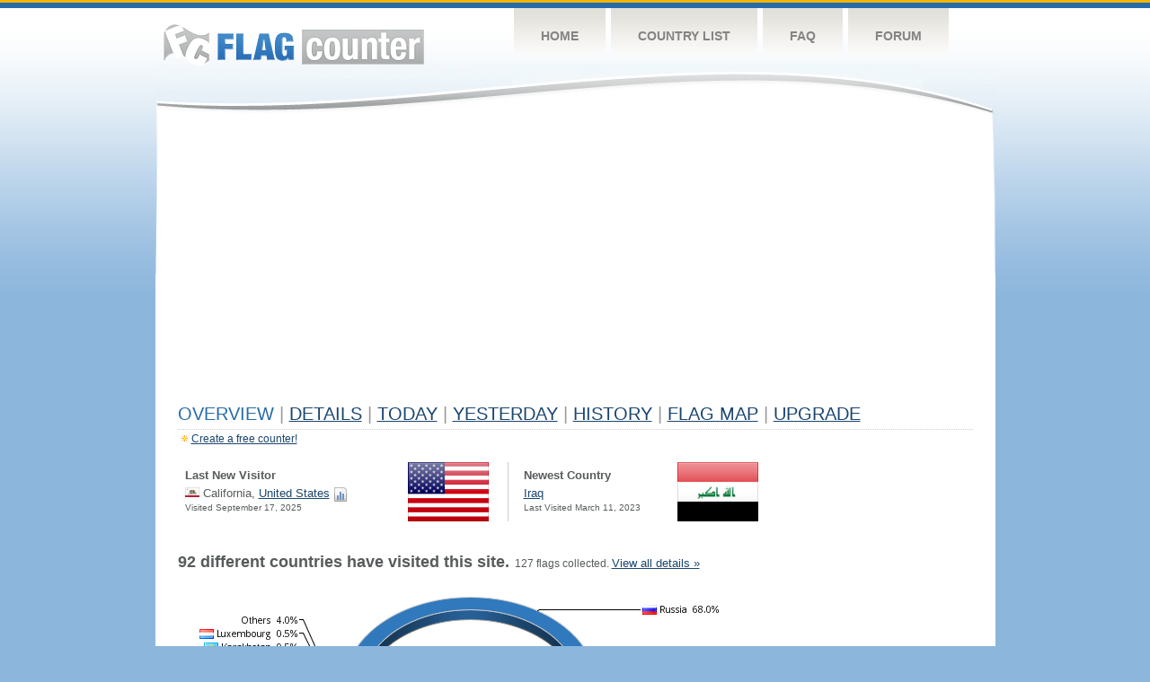

--- FILE ---
content_type: text/html; charset=utf-8
request_url: https://www.google.com/recaptcha/api2/aframe
body_size: 244
content:
<!DOCTYPE HTML><html><head><meta http-equiv="content-type" content="text/html; charset=UTF-8"></head><body><script nonce="E714_wd3m2bvOwl0fJ-ulQ">/** Anti-fraud and anti-abuse applications only. See google.com/recaptcha */ try{var clients={'sodar':'https://pagead2.googlesyndication.com/pagead/sodar?'};window.addEventListener("message",function(a){try{if(a.source===window.parent){var b=JSON.parse(a.data);var c=clients[b['id']];if(c){var d=document.createElement('img');d.src=c+b['params']+'&rc='+(localStorage.getItem("rc::a")?sessionStorage.getItem("rc::b"):"");window.document.body.appendChild(d);sessionStorage.setItem("rc::e",parseInt(sessionStorage.getItem("rc::e")||0)+1);localStorage.setItem("rc::h",'1768564217685');}}}catch(b){}});window.parent.postMessage("_grecaptcha_ready", "*");}catch(b){}</script></body></html>